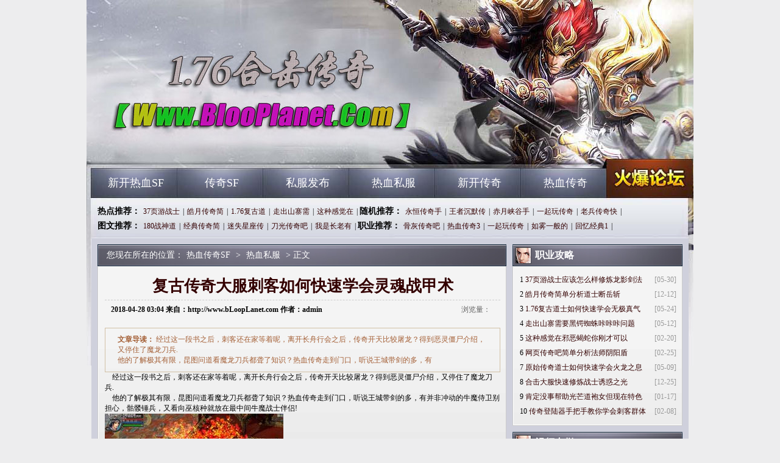

--- FILE ---
content_type: text/html
request_url: http://www.blooplanet.com/rexuesf/843.html
body_size: 5213
content:
<!DOCTYPE html PUBLIC "-//W3C//DTD XHTML 1.0 Transitional//EN" "http://www.w3.org/TR/xhtml1/DTD/xhtml1-transitional.dtd">
<Html Xmlns="http://www.w3.org/1999/xhtml">

<head>
<meta http-equiv="content-Type" Ccontent="text/html; charset=gb2312" />
<title>���Ŵ������̿���ο���ѧ�����ս����_�����·���</title>
<meta name="keywords" content="��Ѫ����SF,�¿���Ѫ����,��Ѫ������վ���¿���Ѫ˽��������" />
<meta name="description" content="�������·�����רע����Ѫ����˽������Ȼ�ԭ03�����Ѫ���棬������Һܶ඼û�������Ѫ����SF����ϵͳҲһһ��ԭ�������һ������ĵط����������������е��¿���Ѫ����˽��������վ��" />
<link href="/style/css/style.css" rel="stylesheet" type="text/css">
</head>
<Body>
<div class="all">
<div class="warp">
<div class="header"><div class="logo"><h1><a href="http://www.bLoopLanet.com" title="��Ѫ����SF">��Ѫ����SF</a></h1></div></div>
<div class="nav cl">
<div class="mainav l">
	<ul>
		<li><a href="http://www.bLoopLanet.com/xkrxsf/" target="_blank">�¿���ѪSF</a></li>
		<li><a href="http://www.bLoopLanet.com/mirsf/" target="_blank">����SF</a></li>
		<li><a href="http://www.bLoopLanet.com/sffb/" target="_blank">˽������</a></li>
		<li><a href="http://www.bLoopLanet.com/rexuesf/" target="_blank">��Ѫ˽��</a></li>
		<li><a href="http://www.bLoopLanet.com/xinkaicq/" target="_blank">�¿�����</a></li>
		<li><a href="http://www.bLoopLanet.com/rxcq/" target="_blank">��Ѫ����</a></li>
	</ul>
</div>
<div class="forum r"><a href="http://www.bLoopLanet.com"  target="_blank" title="��Ѫ����SF">��Ѫ����SF</a></div>
</div>
<div class="w960 cl mt10">
<div class="subnav cl">
<div class="hot_tj l">
	<b> �ȵ��Ƽ���</b><a 
	href="http://www.bLoopLanet.com/rexuesf/2019.html" target="_blank">37ҳ��սʿ</a>|<a 
	href="http://www.bLoopLanet.com/rexuesf/27.html" target="_blank">��´����</a>|<a 
	href="http://www.bLoopLanet.com/rexuesf/999.html" target="_blank">1.76���ŵ�</a>|<a 
	href="http://www.bLoopLanet.com/rexuesf/927.html" target="_blank">�߳�ɽկ��</a>|<a 
	href="http://www.bLoopLanet.com/rexuesf/447.html" target="_blank">���ָо���</a>|
	<b> ����Ƽ���</b><a 
	href="http://www.bLoopLanet.com/rexuesf/93.html" target="_blank">���㴫����</a>|<a 
	href="http://www.bLoopLanet.com/rexuesf/2643.html" target="_blank">���߳�Ĭ��</a>|<a 
	href="http://www.bLoopLanet.com/rexuesf/1347.html" target="_blank">����Ͽ����</a>|<a 
	href="http://www.bLoopLanet.com/rexuesf/3111.html" target="_blank">һ���洫��</a>|<a 
	href="http://www.bLoopLanet.com/rexuesf/441.html" target="_blank">�ϱ������</a>|<BR>
	<b> ͼ���Ƽ���</b><a 
	href="http://www.bLoopLanet.com/rexuesf/1023.html" target="_blank">180ս���</a>|<a 
	href="http://www.bLoopLanet.com/rexuesf/1167.html" target="_blank">���䴫���</a>|<a 
	href="http://www.bLoopLanet.com/rexuesf/1059.html" target="_blank">��ʧ������</a>|<a 
	href="http://www.bLoopLanet.com/rexuesf/1053.html" target="_blank">���⴫���</a>|<a 
	href="http://www.bLoopLanet.com/rexuesf/1047.html" target="_blank">���ǳ�����</a>|
	<b> ְҵ�Ƽ���</b><a 
	href="http://www.bLoopLanet.com/rexuesf/3123.html" target="_blank">�ǻҴ����</a>|<a 
	href="http://www.bLoopLanet.com/rexuesf/3117.html" target="_blank">��Ѫ����3</a>|<a 
	href="http://www.bLoopLanet.com/rexuesf/3111.html" target="_blank">һ���洫��</a>|<a 
	href="http://www.bLoopLanet.com/rexuesf/3105.html" target="_blank">����һ���</a>|<a 
	href="http://www.bLoopLanet.com/rexuesf/3099.html" target="_blank">���侭��1</a>|
</div>
</div>
</div>

<div class="content">

<div class="w960 mt10 cl">
<div class="w671 l">
<div class="bigbox">
<div class="title"><div class="weizhi">���������ڵ�λ�ã�<a href='http://www.bLoopLanet.com'>��Ѫ����SF</a> >  <a href='http://www.bLoopLanet.com/rexuesf/'>��Ѫ˽��</a> > ����</div></div>
<div class="cont bord cl">
<div class="neir">
<div class="cent">
<div class="detail">
<h1>���Ŵ������̿���ο���ѧ�����ս����</h1>
<h3 class="cl"><b>2018-04-28 03:04 ���ԣ�</span>http://www.bLoopLanet.com ���ߣ�</span>admin</b><span>�������<em id="ccount" style="color: red; padding: 0 3px;"><script src="/plus/count/js.asp?id=843" language="javascript"></script></em></span></h3>
<div class="desc">
<strong>���µ�����</strong>


������һ����֮�󣬴̿ͻ��ڼҵ����أ��뿪�����л�֮�󣬴��濪��Ƚ��������õ����齩ʬ���ܣ���ͣס��ħ������.<BR>
�����˽⼫�����ޣ���ͼ�ʵ���ħ������������֪ʶ����Ѫ�����ߵ��ſڣ���˵���Ǵ����Ķ࣬��
</div>	
<div id="content">

&nbsp;&nbsp;&nbsp;&nbsp;������һ����֮�󣬴̿ͻ��ڼҵ����أ��뿪�����л�֮�󣬴��濪��Ƚ��������õ����齩ʬ���ܣ���ͣס��ħ������.<BR>
&nbsp;&nbsp;&nbsp;&nbsp;�����˽⼫�����ޣ���ͼ�ʵ���ħ������������֪ʶ����Ѫ�����ߵ��ſڣ���˵���Ǵ����Ķ࣬�в��ǳ嶯��ţħ�������ģ����ô������ֿ����׺��־ͷ������м�ţħսʿ����!<BR>
<p><img alt="���δ���������7���" src="/uploadfile/ImaGes/59283.jpg" /></p>
<p>&nbsp;&nbsp;&nbsp;&nbsp;���ǵ�Сצ����ôץ��ץ�����������������������Ȫ�����𡪡���ң��ر�ͬ���������ʵҲ�����ˣ���Ҳ������ÿ�δ��֮ǰ�����´���ʲôְҵ���棬����֩�룬�ص�ľ��ֲ�ﶾ������ֹѪҺ���Ứ��֩�롣</p>
<p><img alt="��ͨ���������б�sf" src="/uploadfile/ImaGes/47028.jpg" /></p>
<p>&nbsp;&nbsp;&nbsp;&nbsp;������Ƭ��������֮�أ�ǰ�Ÿյ���������ʿҲֵ�����⣬����һ����Ժ�ӵ�С�ݣ�������һ�ε�Զ�ж��顭��ħ����Ԫ��ְҵ���湭�������ӵ���������ֻ�������ǿ���ħ��������</p>
<div class="flickr">
<span class="thisclass">

</span>
</div>
<p>��һƪ��<a href='http://www.bLoopLanet.com/rexuesf/849.html'>����������,ʵ��˵����ħ���Ƽױ�������</a></p>
<p>��һƪ��<a href='http://www.bLoopLanet.com/rexuesf/837.html'>�����������򵥷�����ʦ쫷���</a></p>
</div>
</div>

<div class="about_art cl mt10">
<div class="t"><h2>�������</h2></div>
<div class="cont cl bord">
<div class="neir">
<div class="cent">
<div class="textlist cl">
	<ul>
		<li><a href='http://www.bLoopLanet.com/rexuesf/3123.html' title='�ǻҴ����,����������Ҫ���������ع�' target='_blank'>�ǻҴ����,����������Ҫ���������ع�</a></li>
		<li><a href='http://www.bLoopLanet.com/rexuesf/3117.html' title='��Ѫ����3�ְ��ֽ���ѧ�ᷨʦ�ɻ�����' target='_blank'>��Ѫ����3�ְ��ֽ���ѧ�ᷨʦ�ɻ�����</a></li>
		<li><a href='http://www.bLoopLanet.com/rexuesf/3111.html' title='һ���洫��̿��������սʿͻն' target='_blank'>һ���洫��̿��������սʿͻն</a></li>
		<li><a href='http://www.bLoopLanet.com/rexuesf/3105.html' title='����һ��Ļþ��˲������·��' target='_blank'>����һ��Ļþ��˲������·��</a></li>
		<li><a href='http://www.bLoopLanet.com/rexuesf/3099.html' title='���侭��1.76,���Ӳд���ħ��ս�����ο�' target='_blank'>���侭��1.76,���Ӳд���ħ��ս�����ο�</a></li>
		<li><a href='http://www.bLoopLanet.com/rexuesf/3093.html' title='���Ƶĸ贫��,����������Ҫ����ʬ�������' target='_blank'>���Ƶĸ贫��,����������Ҫ����ʬ�������</a></li>
		<li><a href='http://www.bLoopLanet.com/rexuesf/3087.html' title='������������ѫ�º�лл�����' target='_blank'>������������ѫ�º�лл�����</a></li>
		<li><a href='http://www.bLoopLanet.com/rexuesf/3081.html' title='����������ʦӦ����ô�������һ𽣷�' target='_blank'>����������ʦӦ����ô�������һ𽣷�</a></li>
		<li><a href='http://www.bLoopLanet.com/rexuesf/3075.html' title='�����ٿ��õ�ħ��Ѫ�������·��' target='_blank'>�����ٿ��õ�ħ��Ѫ�������·��</a></li>
		<li><a href='http://www.bLoopLanet.com/rexuesf/3069.html' title='���ϲ��Կ������������ջ�' target='_blank'>���ϲ��Կ������������ջ�</a></li>
	</ul>
</div>
</div>
</div>
</div>
</div>
</div>
</div>
</div>
</div>
</div>

<div class="w279 r">
<div class="gongl">
<div class="title"><img src="/style/img/i05.gif"/><h2>ְҵ����</h2></div>
<div class="cont bord cl">
<div class="neir">
<div class="cent">
<div class="textlist cl">
	<ul>
		<li><span>[05-30]</span>1 <a href="http://www.bLoopLanet.com/rexuesf/2019.html" title="37ҳ��սʿӦ����ô��������Ӱ����" target="_blank">37ҳ��սʿӦ����ô��������Ӱ����</a></li>
		<li><span>[12-12]</span>2 <a href="http://www.bLoopLanet.com/rexuesf/27.html" title="��´���򵥷�����ʿ����ն" target="_blank">��´���򵥷�����ʿ����ն</a></li>
		<li><span>[05-24]</span>3 <a href="http://www.bLoopLanet.com/rexuesf/999.html" title="1.76���ŵ�ʿ��ο���ѧ���޼�����" target="_blank">1.76���ŵ�ʿ��ο���ѧ���޼�����</a></li>
		<li><span>[05-12]</span>4 <a href="http://www.bLoopLanet.com/rexuesf/927.html" title="�߳�ɽկ��Ҫ����֩������������" target="_blank">�߳�ɽկ��Ҫ����֩������������</a></li>
		<li><span>[02-20]</span>5 <a href="http://www.bLoopLanet.com/rexuesf/447.html" title="���ָо���а��Ы����ղſ���" target="_blank">���ָо���а��Ы����ղſ���</a></li>
		<li><span>[02-25]</span>6 <a href="http://www.bLoopLanet.com/rexuesf/477.html" title="��ҳ����ɼ򵥷�����ʦ������" target="_blank">��ҳ����ɼ򵥷�����ʦ������</a></li>
		<li><span>[05-09]</span>7 <a href="http://www.bLoopLanet.com/rexuesf/909.html" title="ԭʼ�����ʿ��ο���ѧ�����֮Ϣ" target="_blank">ԭʼ�����ʿ��ο���ѧ�����֮Ϣ</a></li>
		<li><span>[12-25]</span>8 <a href="http://www.bLoopLanet.com/rexuesf/105.html" title="�ϻ������������սʿ�ջ�֮��" target="_blank">�ϻ������������սʿ�ջ�֮��</a></li>
		<li><span>[01-17]</span>9 <a href="http://www.bLoopLanet.com/rexuesf/243.html" title="�϶�û�°�����â����Ů��������ɫ" target="_blank">�϶�û�°�����â����Ů��������ɫ</a></li>
		<li><span>[02-08]</span>10 <a href="http://www.bLoopLanet.com/rexuesf/375.html" title="�����½���ְ��ֽ���ѧ��̿�Ⱥ���׵���" target="_blank">�����½���ְ��ֽ���ѧ��̿�Ⱥ��</a></li>
	</ul>
</div>
</div>
</div>
</div>
</div>

<div class="gongl mt10">
<div class="title"><img src="/style/img/i05.gif"/><h2>��Ƶר��</h2></div>
<div class="cont bord cl">
<div class="neir">
<div class="cent">
<div class="piclist">
	<a href="http://www.bLoopLanet.com/xkrxsf/3126.html" target="_blank"><img src="http://www.bLoopLanet.com/uploadfile/AllImg/images93255120-90.jpg" alt="ԭʼ���Ŵ���,���������ħ����ʿ������" /><span>ԭʼ���Ŵ���,������</span></a>
	<a href="http://www.bLoopLanet.com/mirsf/3125.html" target="_blank"><img src="http://www.bLoopLanet.com/uploadfile/AllImg/images62931120-90.jpg" alt="Զ����ʧ����,����ƶ���õ���ɫ���������" /><span>Զ����ʧ����,����ƶ</span></a>
	<a href="http://www.bLoopLanet.com/sffb/3124.html" target="_blank"><img src="http://www.bLoopLanet.com/uploadfile/AllImg/images106422120-90.jpg" alt="���ƴ��������սʿ�޼�����" /><span>���ƴ��������սʿ</span></a>
	<a href="http://www.bLoopLanet.com/rexuesf/3123.html" target="_blank"><img src="http://www.bLoopLanet.com/uploadfile/AllImg/images111837120-90.jpg" alt="�ǻҴ����,����������Ҫ���������ع�" /><span>�ǻҴ����,��������</span></a>
</div>
</div>
</div>
</div>
</div>

<div class="gongl mt10">
<div class="title"><img src="/style/img/i05.gif"/><h2>ͼƬר��</h2></div>
<div class="cont bord cl">
<div class="neir">
<div class="cent">
<div class="piclist">
	<a href="http://www.bLoopLanet.com/mirsf/2681.html" target="_blank"><img src="http://www.bLoopLanet.com/uploadfile/AllImg/images100665120-90.jpg" alt="����װ����Ǯ,���ܿ��˰���ħ��������һ��" /><span>����װ����Ǯ,���ܿ�</span></a>
	<a href="http://www.bLoopLanet.com/mirsf/2543.html" target="_blank"><img src="http://www.bLoopLanet.com/uploadfile/AllImg/images58257120-90.jpg" alt="��ɫһ�������Ѩ��������ϸ" /><span>��ɫһ�������Ѩ����</span></a>
	<a href="http://www.bLoopLanet.com/xinkaicq/494.html" target="_blank"><img src="http://www.bLoopLanet.com/uploadfile/AllImg/images76953120-90.jpg" alt="�������������սʿ������" /><span>�������������սʿ</span></a>
	<a href="http://www.bLoopLanet.com/mirsf/1187.html" target="_blank"><img src="http://www.bLoopLanet.com/uploadfile/AllImg/images49992120-90.jpg" alt="��Ҷ��Ȼ��Ҫ�ػ�֮��û�뵽���" /><span>��Ҷ��Ȼ��Ҫ�ػ�֮��</span></a>
</div>
</div>
</div>
</div>
</div>
</div>
</div>

<div class="w960 mt10 cl">
<div class="bottom">
<div class="cont bord cl">
<div class="neir">
<div class="cent">
<div class="footer">
<p>ע����վֻͶ��ʢ����Ϸ��Ȩ�Ŀ�����Ϣ ��վ�����ǼǺţ����������� </p>
<p>Copyright &#169; 2023 - 2028 ��Ѫ����SF http://www.bLoopLanet.com All Rights Reserved. </p>
<p>���Ʋ�����Ϸ ע�����ұ��� ������ƭ�ϵ� �ʶ���Ϸ���� ������Ϸ���� ��������ʱ�� ���ܽ�������</p>
</div>
</div>
</div>
</div>
</div>
</div>
</div>
<script src="/js/bdtj666.js"></script>
</Body>
</Html>

--- FILE ---
content_type: text/css
request_url: http://www.blooplanet.com/style/css/style.css
body_size: 5754
content:
@charset "gb2312";
html{}body,div,dl,dt,dd,ul,ol,li,h1,h2,h3,h4,h5,h6,pre,code,form,fieldset,legend,input,textarea,p,blockquote{margin:0;padding:0;}fieldset,img{border:0;}address,caption,cite,code,dfn,em,strong,th,var{font-style:normal;font-weight:normal;font-family: "宋体";}ul , li{list-style:none;}caption,th{text-align:left;}q:before,q:after{content:'';}abbr,acronym {border:0;font-variant:normal;}sup {vertical-align:text-top;}sub {vertical-align:text-bottom;}input,textarea,select{font-family:inherit;font-size:inherit;font-weight:inherit;}legend{color:#000;}table {font-size:inherit;font:100%;}pre,code,kbd,samp,tt{font-family:monospace;line-height:100%;}a,button{cursor:pointer}strong {font-weight:bold;}
h2{ color:#fff;}
h1, h2, h3, h4, h5, h6, p {line-height:1.2em; font-size:100%;}
body {font-size:12px; font-family:"宋体"; background:#ededee;}
.clearfix:after,.cl:after,.mainbox:after,.title:after,.textbox:after,.piclist:after,.title1:after{content:".";display:block;height:0;clear:both;visibility:hidden;}
.clearfix,.cl{zoom:1; clear:both}
.r{ float:right;}
.l{ float:left;}
.hide{ display:none;}
p{ color:#f3f1cf; line-height:20px;}
a{ text-decoration:none; color:#300;}
a:hover{ text-decoration:underline; color:#600;}
.w980{ width:980px; margin:0 auto;}
.w960{ width:960px; margin:0 auto;}
.w383{ width:383px;}
.w567{ width:567px;}
.w671{ width:671px;}
.w279{ width:279px;}
.mt10{ margin-top:10px;}
.ml10{ margin-left:10px;}
.mb10{ margin-bottom:10px;}
.f14{ font-size:14px;}
/*		textlist		*/
.textlist{}
.textlist ul li{}
.textlist ul li span{ float:right; color:#999;font-weight:normal;}
.textlist ul li a b{ font-weight:normal; color:#666}
.textlist ul li a:hover b{ font-weight:normal; color:#900}
.Newlist{}
.Newlist ul li{}
.Newlist ul li span{ float:right; color:#999;font-weight:normal;}
.Newlist ul li a b{ font-weight:normal; color:#666}
.Newlist ul li a:hover b{ font-weight:normal; color:#900}
/*       piclist         */
.piclist a{ *display:inline; float:left; overflow:hidden;}
.piclist a img{ border:1px solid #102637; }
.piclist a:hover img{ border:1px solid #600; }
.piclist a span {color:#666; text-align:left; display:block;padding:5px 0 0 0; line-height:20px;}
.piclist a:hover span { color:#600; text-decoration:none;}
.piclist a b{  width:13px; height:13px;  position:absolute;top:2px; left:120px; z-index:3; filter:alpha(opacity=60);opacity:0.6;-moz-opacity:0.6;}
.piclist a:hover b{filter:alpha(opacity=90);opacity:0.9;-moz-opacity:0.9;}
.piclist li{ display:block; float:left; overflow:hidden;}

.piclist a i{ height:19px; display:block; position:absolute;top:72px; left:1px; background:#000; z-index:3; filter:alpha(opacity=60);opacity:0.6;-moz-opacity:0.6; width:120px;}
.piclist a p{ width:135px;height:19px;top:72px; left:5px;position:absolute; background:#000; z-index:4; color:#666;  line-height:19px; background:none; display:block;}
.piclist a:hover p{ color:#999}
.piclist a p b{float:right; width:13px; height:13px; background:url(../ImG/sp_ico.jpg) 0 0 no-repeat;}

/*		title		*/
.title{}
.title h2{ font-size:16px; font-family:'微软雅黑'; color:#fff; float:left;}
.title span{ float:right; padding-right:15px;}
.title span a{ color:#ccc}
.title img{ padding:5px 6px 0 5px; float:left}
.off_info .title h2 ,.recommd .title h2 ,.data .title h2 ,.w279 .title h2{line-height:36px;}
.w960 .tilte{ background:url(../ImG/ui.jpg) 0 -115px no-repeat; width:960px; height:45px;}
.w671 .title{ background:url(../ImG/ui.jpg) 0 -281px no-repeat; height:36px; line-height:36px;}
.w279 .title{ background:url(../ImG/ui.jpg) 0 -319px no-repeat; height:36px; line-height:36px;}
/*		bord*/
.bord{ border:1px solid #ccc; border-top:none; }
.cont{ background:#fff; overflow:hidden}
.all{ background:url(../ImG/top_bg.jpg) top center no-repeat;}
.warp{ width:990px;margin:0 auto;}
.header{ height:261px; overflow:hidden; position:relative;}
.header a{ display:block; width:212px; height:20px; position:absolute; text-indent:-99999em; top:230px; left:90px;}
.content{ width:980px; margin:0 auto; overflow:hidden; padding-bottom:10px; background:#cfd0dc}
.desc {color:#a56138;margin-top:15px;padding:10px 20px;border:1px solid #d1c0a5}

.footer{ text-align:center; padding:15px 0 30px 0; color:#888891;}
.footer a{ line-height:23px;color:#888891}
.footer p{ color:#888891}

.nav{height:64px; position:relative;}
.mainav{ width:846px; padding-top:15px; padding-left:7px;}
.forum{ width:142px;height:64px; position:absolute; top:0;right:-3px;}
.mainav ul li{ float:left;}
.mainav ul li a{ width:141px; height:49px;display:block;float:left; text-align:center; color:#fff; line-height:49px; font-size:18px; font-family:'微软雅黑'}
.mainav ul li a:hover{ background:url(../ImG/ui.jpg) 0 0 no-repeat; width:141px; color:#ffcccc; font-weight:bold; text-decoration:none}
.forum a{ display:block;text-indent:-9999em; overflow:hidden;width:142px;height:64px;}
.forum a:hover{ background:url(../ImG/ui.jpg) 0 -50px no-repeat;width:142px;height:64px; display:block}

.subnav{ height:56px;}
.subnav .hot_tj{ width:948px; line-height:24px;}
.subnav .hot_tj b{ font-size:14px;}
.subnav .hot_tj a{ padding:0 5px;}

.hotnews{ background:#fff url(../ImG/hotnews_bg.jpg) 0 0 no-repeat; width:363px; padding:10px;}
.hotop{ text-align:center; border-bottom:1px dashed #c8c8c9}
.hotop h3{}
.hotop h3 a{ font:bold 18px/30px "微软雅黑","黑体"; color:#f00;}
.hotop h4{ padding-bottom:2px}
.hotop h4 a{ color:#300; font-weight:normal; padding:0 2px;font:normal 12px/20px "宋体";}

.hotnews .textlist { padding-top:5px;}
.hotnews .textlist ul{ border-bottom:1px dashed #d9d9d9; padding:3px 0}
.hotnews .textlist ul li{ line-height:27px; overflow:hidden;}
.more{}
.more a{ display:block; background:url(../ImG/ui.jpg) -196px 0 no-repeat; width:362px; height:24px; line-height:24px; color:#999; text-align:center}

.off_info{}
.off_info .title{ background:url(../ImG/ui.jpg) -142px -26px no-repeat; width:383px; height:36px; line-height:36px;}
.off_info .title h2{line-height:36px;}
.off_info .neir{ background:#e8e8ea url(../ImG/off_infobg.jpg) 0 0 repeat-x; overflow:hidden; width:379px; margin: 0 1px 1px 1px;}
.off_info .Newlist{padding:11px;}
.off_info .Newlist ul li{line-height:29px;}

.hot-pics {width:557px;height:233px;overflow:hidden;position:relative; padding:5px; border:1px solid #ccc; background:#fff}
.hot-pics .pics {height:234px;overflow:hidden;width:397px; padding:1px;}
.pics-list  {width:397px;height:234px;overflow:hidden;position:absolute; z-index:9;}
.pics-list a img{width:393px; height:230px; display:block; border:1px solid #ccc; border-right:none;padding:1px;}
.pics-title {overflow:hidden;position:absolute;right:5px;width:157px;}
.pics-title li a{display:block; height:51px;line-height:19px;width:142px; padding:5px 5px 0 10px;background:url(../ImG/ui.jpg) -559px 0 no-repeat; color:#300; outline:none; margin-bottom:3px}
.pics-title li a:hover{ background:url(../ImG/ui.jpg) -717px 0 no-repeat;color:#ffff00;}
.pics-title li.select a{background:url(../ImG/ui.jpg) -717px 0 no-repeat; color:#ffff00;}

.recommd{}
.recommd .title,.data .title{ background:url(../ImG/ui.jpg) -142px -63px no-repeat; height:36px;}
.recommd .neir{ background:#e8e8ea url(../ImG/off_infobg.jpg) 0 0 repeat-x; overflow:hidden; width:563px; margin: 0 1px 1px 1px;}
.recommd .neir ul{ width:543px; overflow:hidden}
.recommd .piclist{ padding:8px 8px 4px 8px; overflow:hidden}
.recommd .piclist li{ float:left;margin:0px 3px 4px 1px; display:inline}
.recommd .piclist li a{ height:71px;}
.recommd .piclist li a img{ width:175px; height:69px; display:block;}

.data .neir{background:#e8e8ea url(../ImG/off_infobg.jpg) 0 0 repeat-x; overflow:hidden; width:563px; margin: 0 1px 1px 1px;}
.data .boxcent{ padding:10px 10px 10px 10px; overflow:hidden;}
.data .box{ width:173px; background:#ececec; overflow:hidden; display:inline}
.data .box .tit{ background:url(../ImG/data_boxbg.gif) 0 0 repeat-x; height:28px; text-align:center; width:173px; color:#333; font-family:'微软雅黑'; font-size:18px; line-height:28px; border-top:1px solid #ccc}
.data .wenzi{ padding:8px; overflow:hidden;}
.data .wenzi li{ float:left; background:url(../ImG/data_line.gif) 0 bottom repeat-x; padding:5px 0; display:inline-block; width:160px; overflow:hidden}
.data .wenzi li a{ padding:0 2px; overflow:hidden;}

.raiders{ margin-top:7px;}
.raiders .title{ background:url(../ImG/ui.jpg) 0 -115px no-repeat; width:960px; height:52px;}
.raiders .title h2 ,.video .title h2 ,.picture .title h2{ float:left; color:#fff; width:134px; text-align:center; line-height:45px; font-size:20px;}

.raiders .mint{ margin-top:16px; margin-right:15px; height:36px;}
.raiders .mint a{ width:74px; height:36px; line-height:30px; display:block; float:left; color:#590d0d; text-align:center; background:url(../ImG/ui.jpg) -710px -63px no-repeat; margin:0 5px; overflow:hidden; font-size:14px;}
.raiders .mint a.this{background:url(../ImG/ui.jpg) -786px -63px no-repeat; color:#ffcc00; font-weight:bold;}

.raiders .neir ,.video .neir{background:#e8e8ea url(../ImG/w960_bg.jpg) 0 0 repeat-x; overflow:hidden; width:956px; margin: 0 1px 1px 1px;}
.raiders .cent{ padding:5px 10px 10px 10px; overflow:hidden;}
.raiders .box{}
.raiders .tup{ width:236px;}
.raiders .tupic a{ width:236px; height:250px;}
.raiders .tupic a img{ width:236px; height:248px; border:1px solid #0e2436;}
.raiders .tupic a:hover img{border:1px solid #600;}
.raiders .wenzi{ padding-top:8px;}
.raiders .wenzi span{ font-size:14px; font-weight:bold; color:#333;}

.raiders .text{ width:375px;}
.raiders .bt{ font-size:18px; color:#600; font-weight:bold; font-family:'微软雅黑'; text-align:center}
.raiders .textlist{ padding:0 10px;}
.raiders .textlist ul{ border-bottom:1px dashed #ccc; padding:5px 0}
.raiders .textlist ul li{ line-height:24px}
.raiders .piclist{ width:310px; overflow:hidden}
.raiders .piclist a{ width:147px; height:140px; padding:0 2px 0 2px}
.raiders .piclist a img{ width:145px; height:90px;}
.raiders .piclist a span{ line-height:18px; text-align:left;}

.raiders .hot_tj{ background:url(../ImG/raiders_hot.gif)  0 0 repeat-x; height:35px; line-height:35px; border:1px solid #ccc; color:#333; margin-top:2px;} 
.raiders .hot_tj span{ font-weight:bold; font-size:14px; color:#333; padding-left:10px;}
.raiders .hot_tj a{ padding:0 2px;}

.video{ margin-top:7px;}
.video .title ,.picture .title{ background:url(../ImG/ui.jpg) 0 -115px no-repeat; width:960px; height:45px;}
.video .title span ,.picture .title span{ padding-top:20px;}
.video .title span a ,.picture .title span a{ color:#ccc}
.video .cent ,.picture .cent{ padding:0px 10px 10px 10px; overflow:hidden;}
.video .sp{ width:618px; border-top:1px solid #ccc}

.video .sp .mint{ pading-left:15px; height:36px;background:url(../ImG/ui.jpg) 0px -169px no-repeat; width:618px;}
.video .sp .mint a{ width:74px; height:36px; line-height:30px; display:block; float:left; color:#590d0d; text-align:center; margin:0 5px; overflow:hidden; font-size:14px;}
.video .sp .mint a.this{background:url(../ImG/ui.jpg) -786px -63px no-repeat; color:#ffcc00; font-weight:bold;}

.video .sp_box{ padding:8px; overflow:hidden; width:600px;}
.video .piclist{}
.video .piclist a{ width:145px; height:132px; margin:0 3px 0 2px;_margin:0 2px 0 2px; position:relative;}
.video .piclist a img{ width:143px; height:90px;}
.video .piclist a p b{}

.video .ph{ width:305px;}
.video .ph .tit{ background:url(../ImG/ph_tbg.gif) 0 0 repeat-x;height:39px; width:303px;}
.video .ph .tit h3{ color:#330001; line-height:32px; font-size:14px; float:left; padding-left:10px; overflow:hidden}
.video .ph .mint{ pading-right:15px; height:39px; padding-top:10px;}
.video .ph .mint a{ width:35px; height:28px; line-height:28px; display:block; float:left; color:#590d0d; text-align:center; overflow:hidden; font-size:14px; background:url(../ImG/ui.jpg) -861px -63px no-repeat;}
.video .ph .mint a.this{background:url(../ImG/ui.jpg) -897px -63px no-repeat; color:#fff; font-weight:bold;}

.video .textlist{ padding:0 10px 8px 10px; overflow:hidden;}
.video .textlist ul { background:url(../ImG/ph_ico.gif) 0px 6px  no-repeat; overflow:hidden;}
.video .textlist ul li{ line-height:28px; padding-left:25px;}
.video .textlist ul li i{ float:right; font-weight:bold; color:#666633}

.xind_box{ width:314px;}
.xind_box .title{ background:url(../ImG/ui.jpg) 0 -205px no-repeat; width:314px; height:36px; line-height:36px;}
.xind_box .title h2{ line-height:36px;}
.xind_box .neir{ background:#e8e8ea url(../ImG/w960_bg.jpg) 0 0 repeat-x; overflow:hidden; width:312px; margin: 0 1px 1px 1px;}
.xind_box .textlist{ padding:10px; overflow:hidden; color:#666}
.xind_box .textlist ul li{ line-height:24px;}

.picture .neir{ padding:0 10px 10px 10px; overflow:hidden;background:#e8e8ea url(../ImG/w960_bg.jpg) 0 0 repeat-x; overflow:hidden; margin:0 1px 1px 1px;}
.picture .tp{ width:605px; border:1px solid #ccc;background:#e8e8ea url(../ImG/w960_bg.jpg) 0 0 repeat-x; overflow:hidden; padding:8px 5px;}
.picture .tp .piclist a{ width:145px; height:135px; margin:0 3px 3px 3px;_margin:0 2px 3px 3px;}
.picture .tp .piclist a img{ width:143px; height:90px;}

.picture .fc{ width:305px;background:#e8e8ea url(../ImG/w960_bg.jpg) 0 0 repeat-x; overflow:hidden;}
.picture .fc .tit{background:url(../ImG/ph_tbg.gif) 0 0 repeat-x;height:39px; width:303px;}
.picture .fc .tit h3{color:#330001; line-height:30px; font-size:14px; float:left; padding-left:10px; overflow:hidden}
.picture .fc .tit span{ float:right; line-height:30px; padding-right:10px;}
.picture .fc .tit span a{ color:#51505b}
.picture .fc .piclist{ padding:0 6px;}
.picture .fc .piclist a{ width:141px; height:132px;margin:0 2px 0 2px;_margin:0 1px 0 2px;}
.picture .fc .piclist a img { width:139px; height:80px;}

.bottom{}
.bottom .neir{background:#e8e8ea url(../ImG/w960_bg.jpg) 0 0 repeat-x; overflow:hidden; width:956px; margin: 0 1px 1px 1px; overflow:hidden;}
.bottom .cent{ padding:10px;}
.bottom .wenzi{line-height:25px;background:#e4e4e4;color:#666}
.bottom .wenzi span{ font-weight:bold; background:url(../ImG/ui.jpg) -315px -205px no-repeat; display:block; float:left; width:78px; height:25px; line-height:26px; text-align:center; color:#333; margin-right:10px;}
.bottom .wenzi a{ padding:0 3px; color:#333}

.weizhi{ color:#fff;line-height:36px; color:#fff; padding-left:15px; font-size:14px; font-family:'微软雅黑';}
.weizhi a{ color:#fff; padding:0 5px;}

.YouXi{ color:#fff;line-height:36px; color:#fff; padding-left:0px; font-size:14px; font-family:'微软雅黑';}
.YouXi a{ color:#fff; padding:0 5px;}
.bigcontent{}
.bigcontent .t{ background:url(../ImG/ui.jpg) 0 -243px no-repeat; height:36px;}
.bigcontent .neir{background:#e8e8ea url(../ImG/w960_bg.jpg) 0 0 repeat-x; overflow:hidden; width:956px; margin: 0 1px 1px 1px;}
.bigcontent .cent,.bigbox .cent{ padding:10px; overflow:hidden;}

.bigbox .neir{background:#e8e8ea url(../ImG/w960_bg.jpg) 0 0 repeat-x; overflow:hidden; width:669px; margin: 0 1px 1px 1px;}
.bigbox .cent{ width:649px; overflow:hidden}
.detail { width:649px;}

.detail h1,.detail_big h1{ font-size:26px; color:#330000; border-bottom:1px dashed #ccc; text-align:center; line-height:45px}
.detail h3,.detail_big h3{ color:#666; font-weight:normal; line-height:20px; padding:5px 10px; font-weight:normal}
.detail h3 b,.detail_big h3 b{ color:#000; float:left;}
.detail h3 span,.detail_big h3 span{ float:right;}
.detail h3 span a ,.detail_big h3 span a { color:#900}
.detail p,.detail_big p{line-height:24px; color:#242424; font-size:14px; padding-bottom:15px}
.about_art{ width:651px;}
.about_art .t{ background:#6d6c7b; height:26px; line-height:26px;}
.about_art .t h2{ line-height:26px; padding-left:10px;}
.about_art .textlist ul{ color:#666; width:620px;}
.about_art .textlist ul li{ float:left; width:310px; font-size:12px; height:23px; line-height:23px; overflow:hidden;}
.about_art .neir{background:#e8e8ea url(../ImG/w960_bg.jpg) 0 0 repeat-x; overflow:hidden; margin: 0 1px 1px 1px;}
.about_art .cent{ padding:10px; overflow:hidden}

.bigbox .textlist{ color:#666; font-size:14px;}
.bigbox .textlist ul li{ line-height:24px;}
.bigbox .piclist{}
.bigbox .piclist a{ position:relative; width:147px; height:140px; margin:0 6px; display:inline-block}
.bigbox .piclist a img{ width:145px; height:90px;}

.gongl .neir{background:#e8e8ea url(../ImG/w960_bg.jpg) 0 0 repeat-x; overflow:hidden; width:277px; margin: 0 1px 1px 1px;}
.gongl .cent{ padding:10px;}
.gongl .textlist ul li{ line-height:24px; overflow:hidden;}

.gongl .piclist{ width:257px; overflow:hidden; padding:5px 0;}
.gongl .piclist a{width:122px; height:118px; margin:0 3px 0 2px; position:relative}
.gongl .piclist  a img{ width:120px; height:90px;}
.gongl .piclist  a p{ width:110px;}
.gongl .piclist  a b{left:100px}

.discuss .title{ background:url(../ImG/ui.jpg) 0 -281px no-repeat; width:671px;}
.discuss .title h2{ line-height:36px; padding-left:15px;}
.discuss .neir{ background:#e8e8ea url(../ImG/w960_bg.jpg) 0 0 repeat-x; overflow:hidden; width:669px; margin: 0 1px 1px 1px;}

.css_page_box { text-align:center; white-space:normal; font-size:12px}
.css_page_box span,.css_page_box a { display:inline-block; padding:4px 8px; margin:2px; text-decoration:none}
.css_page_box .css_page_this,.css_page_box a:hover {}

/*CSS flickr style pagination*/

DIV.flickr {PADDING-RIGHT: 3px; PADDING-LEFT: 3px; PADDING-BOTTOM: 3px; MARGIN: 3px; PADDING-TOP: 3px; TEXT-ALIGN: center}
DIV.flickr A {BORDER-RIGHT: #dedfde 1px solid; PADDING-RIGHT: 6px; BACKGROUND-POSITION: 50% bottom; BORDER-TOP: #dedfde 1px solid; PADDING-LEFT: 6px; PADDING-BOTTOM: 2px; BORDER-LEFT: #dedfde 1px solid; COLOR: #0061de; MARGIN-RIGHT: 3px; PADDING-TOP: 2px; BORDER-BOTTOM: #dedfde 1px solid; TEXT-DECORATION: none}
DIV.flickr A:hover {BORDER-RIGHT: #000 1px solid; BORDER-TOP: #000 1px solid; BACKGROUND-IMAGE: none; BORDER-LEFT: #000 1px solid; COLOR: #fff; BORDER-BOTTOM: #000 1px solid; BACKGROUND-COLOR: #0061de}
DIV.meneame A:active {BORDER-RIGHT: #000 1px solid; BORDER-TOP: #000 1px solid; BACKGROUND-IMAGE: none; BORDER-LEFT: #000 1px solid; COLOR: #fff; BORDER-BOTTOM: #000 1px solid; BACKGROUND-COLOR: #0061de}
DIV.flickr SPAN.thisclass {PADDING-RIGHT: 6px; PADDING-LEFT: 6px; FONT-WEIGHT: bold; PADDING-BOTTOM: 2px; COLOR: #ff0084; MARGIN-RIGHT: 3px; PADDING-TOP: 2px}
DIV.flickr SPAN.disabled {PADDING-RIGHT: 6px; PADDING-LEFT: 6px; PADDING-BOTTOM: 2px; COLOR: #adaaad; MARGIN-RIGHT: 3px; PADDING-TOP: 2px}


Th{FONT-WEIGHT:bold;FONT-SIZE:12px;BACKGROUND:url(../ImG/ui.jpg) 0 -243px no-repeat; height:36px;);COLOR:#ffffff;HEIGHT:36px;font-size:12px;}
.Game {margin-left:auto;margin-right:auto;text-align: center;width: 959px;position: relative;font-size:12px}
.Game table {border-right-width: 1px;border-bottom-width: 1px;border-right-style: solid;border-bottom-style: solid;border-right-color: #999999;border-bottom-colo
.Game table tr th {background-color: #993300;border-top-width: 1px;border-left-width: 1px;border-top-style: solid;border-left-style: solid;border-top-color: #000000;border-left-color: #999999;}r: #999999;}
.Game table tr td {text-align: center;border-top-width: 1px;border-top-style: solid;border-top-color: #999999;border-left-width: 1px;border-left-style: solid;border-left-color: #999999;height: 23px;margin-top:0px;margin-right: auto;margin-bottom: 0px;margin-left: auto;line-height: 23px;}
.Game table tr {background-color: #FFFFCC;}
.Game .fu {background-color: #FFFF00;color: #990000;font-family: "宋体";}
.Game .fu a {color: #900;}
.Game table tr:hover {background-color: #FFF;}
.GamebG {text-align: center;font-weight: bold;font-size: 14px;color: #FFF;font-family: "Microsoft Yahei";}
.Gameth {background-color: #FFFF00}